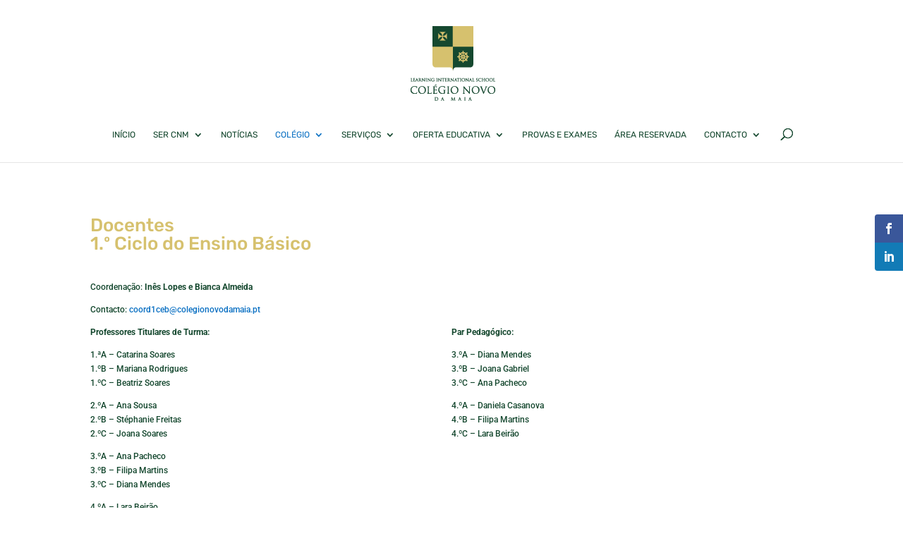

--- FILE ---
content_type: text/css
request_url: https://colegionovodamaia.pt/wp-content/et-cache/389/et-core-unified-tb-14209-tb-13834-deferred-389.min.css?ver=1768748411
body_size: 117
content:
.et_pb_section_1_tb_footer.et_pb_section{padding-top:0px;padding-bottom:0px;background-color:#15482F!important}.et_pb_text_3_tb_footer.et_pb_text{color:#FFFFFF!important}.et_pb_text_3_tb_footer{font-family:'Rubik',Helvetica,Arial,Lucida,sans-serif}.et_pb_image_1_tb_footer{text-align:right;margin-right:0}